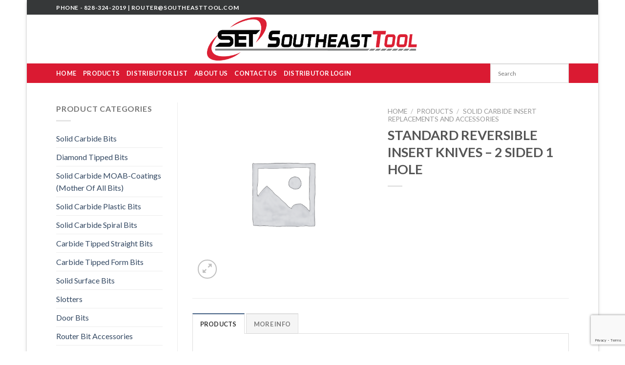

--- FILE ---
content_type: text/html; charset=utf-8
request_url: https://www.google.com/recaptcha/api2/anchor?ar=1&k=6LcuM_QUAAAAAJRCk2g1ogHQHk7gGBd9ds-I9miD&co=aHR0cHM6Ly93d3cuc291dGhlYXN0dG9vbC5jb206NDQz&hl=en&v=PoyoqOPhxBO7pBk68S4YbpHZ&size=invisible&anchor-ms=20000&execute-ms=30000&cb=4092aeq67ne5
body_size: 48548
content:
<!DOCTYPE HTML><html dir="ltr" lang="en"><head><meta http-equiv="Content-Type" content="text/html; charset=UTF-8">
<meta http-equiv="X-UA-Compatible" content="IE=edge">
<title>reCAPTCHA</title>
<style type="text/css">
/* cyrillic-ext */
@font-face {
  font-family: 'Roboto';
  font-style: normal;
  font-weight: 400;
  font-stretch: 100%;
  src: url(//fonts.gstatic.com/s/roboto/v48/KFO7CnqEu92Fr1ME7kSn66aGLdTylUAMa3GUBHMdazTgWw.woff2) format('woff2');
  unicode-range: U+0460-052F, U+1C80-1C8A, U+20B4, U+2DE0-2DFF, U+A640-A69F, U+FE2E-FE2F;
}
/* cyrillic */
@font-face {
  font-family: 'Roboto';
  font-style: normal;
  font-weight: 400;
  font-stretch: 100%;
  src: url(//fonts.gstatic.com/s/roboto/v48/KFO7CnqEu92Fr1ME7kSn66aGLdTylUAMa3iUBHMdazTgWw.woff2) format('woff2');
  unicode-range: U+0301, U+0400-045F, U+0490-0491, U+04B0-04B1, U+2116;
}
/* greek-ext */
@font-face {
  font-family: 'Roboto';
  font-style: normal;
  font-weight: 400;
  font-stretch: 100%;
  src: url(//fonts.gstatic.com/s/roboto/v48/KFO7CnqEu92Fr1ME7kSn66aGLdTylUAMa3CUBHMdazTgWw.woff2) format('woff2');
  unicode-range: U+1F00-1FFF;
}
/* greek */
@font-face {
  font-family: 'Roboto';
  font-style: normal;
  font-weight: 400;
  font-stretch: 100%;
  src: url(//fonts.gstatic.com/s/roboto/v48/KFO7CnqEu92Fr1ME7kSn66aGLdTylUAMa3-UBHMdazTgWw.woff2) format('woff2');
  unicode-range: U+0370-0377, U+037A-037F, U+0384-038A, U+038C, U+038E-03A1, U+03A3-03FF;
}
/* math */
@font-face {
  font-family: 'Roboto';
  font-style: normal;
  font-weight: 400;
  font-stretch: 100%;
  src: url(//fonts.gstatic.com/s/roboto/v48/KFO7CnqEu92Fr1ME7kSn66aGLdTylUAMawCUBHMdazTgWw.woff2) format('woff2');
  unicode-range: U+0302-0303, U+0305, U+0307-0308, U+0310, U+0312, U+0315, U+031A, U+0326-0327, U+032C, U+032F-0330, U+0332-0333, U+0338, U+033A, U+0346, U+034D, U+0391-03A1, U+03A3-03A9, U+03B1-03C9, U+03D1, U+03D5-03D6, U+03F0-03F1, U+03F4-03F5, U+2016-2017, U+2034-2038, U+203C, U+2040, U+2043, U+2047, U+2050, U+2057, U+205F, U+2070-2071, U+2074-208E, U+2090-209C, U+20D0-20DC, U+20E1, U+20E5-20EF, U+2100-2112, U+2114-2115, U+2117-2121, U+2123-214F, U+2190, U+2192, U+2194-21AE, U+21B0-21E5, U+21F1-21F2, U+21F4-2211, U+2213-2214, U+2216-22FF, U+2308-230B, U+2310, U+2319, U+231C-2321, U+2336-237A, U+237C, U+2395, U+239B-23B7, U+23D0, U+23DC-23E1, U+2474-2475, U+25AF, U+25B3, U+25B7, U+25BD, U+25C1, U+25CA, U+25CC, U+25FB, U+266D-266F, U+27C0-27FF, U+2900-2AFF, U+2B0E-2B11, U+2B30-2B4C, U+2BFE, U+3030, U+FF5B, U+FF5D, U+1D400-1D7FF, U+1EE00-1EEFF;
}
/* symbols */
@font-face {
  font-family: 'Roboto';
  font-style: normal;
  font-weight: 400;
  font-stretch: 100%;
  src: url(//fonts.gstatic.com/s/roboto/v48/KFO7CnqEu92Fr1ME7kSn66aGLdTylUAMaxKUBHMdazTgWw.woff2) format('woff2');
  unicode-range: U+0001-000C, U+000E-001F, U+007F-009F, U+20DD-20E0, U+20E2-20E4, U+2150-218F, U+2190, U+2192, U+2194-2199, U+21AF, U+21E6-21F0, U+21F3, U+2218-2219, U+2299, U+22C4-22C6, U+2300-243F, U+2440-244A, U+2460-24FF, U+25A0-27BF, U+2800-28FF, U+2921-2922, U+2981, U+29BF, U+29EB, U+2B00-2BFF, U+4DC0-4DFF, U+FFF9-FFFB, U+10140-1018E, U+10190-1019C, U+101A0, U+101D0-101FD, U+102E0-102FB, U+10E60-10E7E, U+1D2C0-1D2D3, U+1D2E0-1D37F, U+1F000-1F0FF, U+1F100-1F1AD, U+1F1E6-1F1FF, U+1F30D-1F30F, U+1F315, U+1F31C, U+1F31E, U+1F320-1F32C, U+1F336, U+1F378, U+1F37D, U+1F382, U+1F393-1F39F, U+1F3A7-1F3A8, U+1F3AC-1F3AF, U+1F3C2, U+1F3C4-1F3C6, U+1F3CA-1F3CE, U+1F3D4-1F3E0, U+1F3ED, U+1F3F1-1F3F3, U+1F3F5-1F3F7, U+1F408, U+1F415, U+1F41F, U+1F426, U+1F43F, U+1F441-1F442, U+1F444, U+1F446-1F449, U+1F44C-1F44E, U+1F453, U+1F46A, U+1F47D, U+1F4A3, U+1F4B0, U+1F4B3, U+1F4B9, U+1F4BB, U+1F4BF, U+1F4C8-1F4CB, U+1F4D6, U+1F4DA, U+1F4DF, U+1F4E3-1F4E6, U+1F4EA-1F4ED, U+1F4F7, U+1F4F9-1F4FB, U+1F4FD-1F4FE, U+1F503, U+1F507-1F50B, U+1F50D, U+1F512-1F513, U+1F53E-1F54A, U+1F54F-1F5FA, U+1F610, U+1F650-1F67F, U+1F687, U+1F68D, U+1F691, U+1F694, U+1F698, U+1F6AD, U+1F6B2, U+1F6B9-1F6BA, U+1F6BC, U+1F6C6-1F6CF, U+1F6D3-1F6D7, U+1F6E0-1F6EA, U+1F6F0-1F6F3, U+1F6F7-1F6FC, U+1F700-1F7FF, U+1F800-1F80B, U+1F810-1F847, U+1F850-1F859, U+1F860-1F887, U+1F890-1F8AD, U+1F8B0-1F8BB, U+1F8C0-1F8C1, U+1F900-1F90B, U+1F93B, U+1F946, U+1F984, U+1F996, U+1F9E9, U+1FA00-1FA6F, U+1FA70-1FA7C, U+1FA80-1FA89, U+1FA8F-1FAC6, U+1FACE-1FADC, U+1FADF-1FAE9, U+1FAF0-1FAF8, U+1FB00-1FBFF;
}
/* vietnamese */
@font-face {
  font-family: 'Roboto';
  font-style: normal;
  font-weight: 400;
  font-stretch: 100%;
  src: url(//fonts.gstatic.com/s/roboto/v48/KFO7CnqEu92Fr1ME7kSn66aGLdTylUAMa3OUBHMdazTgWw.woff2) format('woff2');
  unicode-range: U+0102-0103, U+0110-0111, U+0128-0129, U+0168-0169, U+01A0-01A1, U+01AF-01B0, U+0300-0301, U+0303-0304, U+0308-0309, U+0323, U+0329, U+1EA0-1EF9, U+20AB;
}
/* latin-ext */
@font-face {
  font-family: 'Roboto';
  font-style: normal;
  font-weight: 400;
  font-stretch: 100%;
  src: url(//fonts.gstatic.com/s/roboto/v48/KFO7CnqEu92Fr1ME7kSn66aGLdTylUAMa3KUBHMdazTgWw.woff2) format('woff2');
  unicode-range: U+0100-02BA, U+02BD-02C5, U+02C7-02CC, U+02CE-02D7, U+02DD-02FF, U+0304, U+0308, U+0329, U+1D00-1DBF, U+1E00-1E9F, U+1EF2-1EFF, U+2020, U+20A0-20AB, U+20AD-20C0, U+2113, U+2C60-2C7F, U+A720-A7FF;
}
/* latin */
@font-face {
  font-family: 'Roboto';
  font-style: normal;
  font-weight: 400;
  font-stretch: 100%;
  src: url(//fonts.gstatic.com/s/roboto/v48/KFO7CnqEu92Fr1ME7kSn66aGLdTylUAMa3yUBHMdazQ.woff2) format('woff2');
  unicode-range: U+0000-00FF, U+0131, U+0152-0153, U+02BB-02BC, U+02C6, U+02DA, U+02DC, U+0304, U+0308, U+0329, U+2000-206F, U+20AC, U+2122, U+2191, U+2193, U+2212, U+2215, U+FEFF, U+FFFD;
}
/* cyrillic-ext */
@font-face {
  font-family: 'Roboto';
  font-style: normal;
  font-weight: 500;
  font-stretch: 100%;
  src: url(//fonts.gstatic.com/s/roboto/v48/KFO7CnqEu92Fr1ME7kSn66aGLdTylUAMa3GUBHMdazTgWw.woff2) format('woff2');
  unicode-range: U+0460-052F, U+1C80-1C8A, U+20B4, U+2DE0-2DFF, U+A640-A69F, U+FE2E-FE2F;
}
/* cyrillic */
@font-face {
  font-family: 'Roboto';
  font-style: normal;
  font-weight: 500;
  font-stretch: 100%;
  src: url(//fonts.gstatic.com/s/roboto/v48/KFO7CnqEu92Fr1ME7kSn66aGLdTylUAMa3iUBHMdazTgWw.woff2) format('woff2');
  unicode-range: U+0301, U+0400-045F, U+0490-0491, U+04B0-04B1, U+2116;
}
/* greek-ext */
@font-face {
  font-family: 'Roboto';
  font-style: normal;
  font-weight: 500;
  font-stretch: 100%;
  src: url(//fonts.gstatic.com/s/roboto/v48/KFO7CnqEu92Fr1ME7kSn66aGLdTylUAMa3CUBHMdazTgWw.woff2) format('woff2');
  unicode-range: U+1F00-1FFF;
}
/* greek */
@font-face {
  font-family: 'Roboto';
  font-style: normal;
  font-weight: 500;
  font-stretch: 100%;
  src: url(//fonts.gstatic.com/s/roboto/v48/KFO7CnqEu92Fr1ME7kSn66aGLdTylUAMa3-UBHMdazTgWw.woff2) format('woff2');
  unicode-range: U+0370-0377, U+037A-037F, U+0384-038A, U+038C, U+038E-03A1, U+03A3-03FF;
}
/* math */
@font-face {
  font-family: 'Roboto';
  font-style: normal;
  font-weight: 500;
  font-stretch: 100%;
  src: url(//fonts.gstatic.com/s/roboto/v48/KFO7CnqEu92Fr1ME7kSn66aGLdTylUAMawCUBHMdazTgWw.woff2) format('woff2');
  unicode-range: U+0302-0303, U+0305, U+0307-0308, U+0310, U+0312, U+0315, U+031A, U+0326-0327, U+032C, U+032F-0330, U+0332-0333, U+0338, U+033A, U+0346, U+034D, U+0391-03A1, U+03A3-03A9, U+03B1-03C9, U+03D1, U+03D5-03D6, U+03F0-03F1, U+03F4-03F5, U+2016-2017, U+2034-2038, U+203C, U+2040, U+2043, U+2047, U+2050, U+2057, U+205F, U+2070-2071, U+2074-208E, U+2090-209C, U+20D0-20DC, U+20E1, U+20E5-20EF, U+2100-2112, U+2114-2115, U+2117-2121, U+2123-214F, U+2190, U+2192, U+2194-21AE, U+21B0-21E5, U+21F1-21F2, U+21F4-2211, U+2213-2214, U+2216-22FF, U+2308-230B, U+2310, U+2319, U+231C-2321, U+2336-237A, U+237C, U+2395, U+239B-23B7, U+23D0, U+23DC-23E1, U+2474-2475, U+25AF, U+25B3, U+25B7, U+25BD, U+25C1, U+25CA, U+25CC, U+25FB, U+266D-266F, U+27C0-27FF, U+2900-2AFF, U+2B0E-2B11, U+2B30-2B4C, U+2BFE, U+3030, U+FF5B, U+FF5D, U+1D400-1D7FF, U+1EE00-1EEFF;
}
/* symbols */
@font-face {
  font-family: 'Roboto';
  font-style: normal;
  font-weight: 500;
  font-stretch: 100%;
  src: url(//fonts.gstatic.com/s/roboto/v48/KFO7CnqEu92Fr1ME7kSn66aGLdTylUAMaxKUBHMdazTgWw.woff2) format('woff2');
  unicode-range: U+0001-000C, U+000E-001F, U+007F-009F, U+20DD-20E0, U+20E2-20E4, U+2150-218F, U+2190, U+2192, U+2194-2199, U+21AF, U+21E6-21F0, U+21F3, U+2218-2219, U+2299, U+22C4-22C6, U+2300-243F, U+2440-244A, U+2460-24FF, U+25A0-27BF, U+2800-28FF, U+2921-2922, U+2981, U+29BF, U+29EB, U+2B00-2BFF, U+4DC0-4DFF, U+FFF9-FFFB, U+10140-1018E, U+10190-1019C, U+101A0, U+101D0-101FD, U+102E0-102FB, U+10E60-10E7E, U+1D2C0-1D2D3, U+1D2E0-1D37F, U+1F000-1F0FF, U+1F100-1F1AD, U+1F1E6-1F1FF, U+1F30D-1F30F, U+1F315, U+1F31C, U+1F31E, U+1F320-1F32C, U+1F336, U+1F378, U+1F37D, U+1F382, U+1F393-1F39F, U+1F3A7-1F3A8, U+1F3AC-1F3AF, U+1F3C2, U+1F3C4-1F3C6, U+1F3CA-1F3CE, U+1F3D4-1F3E0, U+1F3ED, U+1F3F1-1F3F3, U+1F3F5-1F3F7, U+1F408, U+1F415, U+1F41F, U+1F426, U+1F43F, U+1F441-1F442, U+1F444, U+1F446-1F449, U+1F44C-1F44E, U+1F453, U+1F46A, U+1F47D, U+1F4A3, U+1F4B0, U+1F4B3, U+1F4B9, U+1F4BB, U+1F4BF, U+1F4C8-1F4CB, U+1F4D6, U+1F4DA, U+1F4DF, U+1F4E3-1F4E6, U+1F4EA-1F4ED, U+1F4F7, U+1F4F9-1F4FB, U+1F4FD-1F4FE, U+1F503, U+1F507-1F50B, U+1F50D, U+1F512-1F513, U+1F53E-1F54A, U+1F54F-1F5FA, U+1F610, U+1F650-1F67F, U+1F687, U+1F68D, U+1F691, U+1F694, U+1F698, U+1F6AD, U+1F6B2, U+1F6B9-1F6BA, U+1F6BC, U+1F6C6-1F6CF, U+1F6D3-1F6D7, U+1F6E0-1F6EA, U+1F6F0-1F6F3, U+1F6F7-1F6FC, U+1F700-1F7FF, U+1F800-1F80B, U+1F810-1F847, U+1F850-1F859, U+1F860-1F887, U+1F890-1F8AD, U+1F8B0-1F8BB, U+1F8C0-1F8C1, U+1F900-1F90B, U+1F93B, U+1F946, U+1F984, U+1F996, U+1F9E9, U+1FA00-1FA6F, U+1FA70-1FA7C, U+1FA80-1FA89, U+1FA8F-1FAC6, U+1FACE-1FADC, U+1FADF-1FAE9, U+1FAF0-1FAF8, U+1FB00-1FBFF;
}
/* vietnamese */
@font-face {
  font-family: 'Roboto';
  font-style: normal;
  font-weight: 500;
  font-stretch: 100%;
  src: url(//fonts.gstatic.com/s/roboto/v48/KFO7CnqEu92Fr1ME7kSn66aGLdTylUAMa3OUBHMdazTgWw.woff2) format('woff2');
  unicode-range: U+0102-0103, U+0110-0111, U+0128-0129, U+0168-0169, U+01A0-01A1, U+01AF-01B0, U+0300-0301, U+0303-0304, U+0308-0309, U+0323, U+0329, U+1EA0-1EF9, U+20AB;
}
/* latin-ext */
@font-face {
  font-family: 'Roboto';
  font-style: normal;
  font-weight: 500;
  font-stretch: 100%;
  src: url(//fonts.gstatic.com/s/roboto/v48/KFO7CnqEu92Fr1ME7kSn66aGLdTylUAMa3KUBHMdazTgWw.woff2) format('woff2');
  unicode-range: U+0100-02BA, U+02BD-02C5, U+02C7-02CC, U+02CE-02D7, U+02DD-02FF, U+0304, U+0308, U+0329, U+1D00-1DBF, U+1E00-1E9F, U+1EF2-1EFF, U+2020, U+20A0-20AB, U+20AD-20C0, U+2113, U+2C60-2C7F, U+A720-A7FF;
}
/* latin */
@font-face {
  font-family: 'Roboto';
  font-style: normal;
  font-weight: 500;
  font-stretch: 100%;
  src: url(//fonts.gstatic.com/s/roboto/v48/KFO7CnqEu92Fr1ME7kSn66aGLdTylUAMa3yUBHMdazQ.woff2) format('woff2');
  unicode-range: U+0000-00FF, U+0131, U+0152-0153, U+02BB-02BC, U+02C6, U+02DA, U+02DC, U+0304, U+0308, U+0329, U+2000-206F, U+20AC, U+2122, U+2191, U+2193, U+2212, U+2215, U+FEFF, U+FFFD;
}
/* cyrillic-ext */
@font-face {
  font-family: 'Roboto';
  font-style: normal;
  font-weight: 900;
  font-stretch: 100%;
  src: url(//fonts.gstatic.com/s/roboto/v48/KFO7CnqEu92Fr1ME7kSn66aGLdTylUAMa3GUBHMdazTgWw.woff2) format('woff2');
  unicode-range: U+0460-052F, U+1C80-1C8A, U+20B4, U+2DE0-2DFF, U+A640-A69F, U+FE2E-FE2F;
}
/* cyrillic */
@font-face {
  font-family: 'Roboto';
  font-style: normal;
  font-weight: 900;
  font-stretch: 100%;
  src: url(//fonts.gstatic.com/s/roboto/v48/KFO7CnqEu92Fr1ME7kSn66aGLdTylUAMa3iUBHMdazTgWw.woff2) format('woff2');
  unicode-range: U+0301, U+0400-045F, U+0490-0491, U+04B0-04B1, U+2116;
}
/* greek-ext */
@font-face {
  font-family: 'Roboto';
  font-style: normal;
  font-weight: 900;
  font-stretch: 100%;
  src: url(//fonts.gstatic.com/s/roboto/v48/KFO7CnqEu92Fr1ME7kSn66aGLdTylUAMa3CUBHMdazTgWw.woff2) format('woff2');
  unicode-range: U+1F00-1FFF;
}
/* greek */
@font-face {
  font-family: 'Roboto';
  font-style: normal;
  font-weight: 900;
  font-stretch: 100%;
  src: url(//fonts.gstatic.com/s/roboto/v48/KFO7CnqEu92Fr1ME7kSn66aGLdTylUAMa3-UBHMdazTgWw.woff2) format('woff2');
  unicode-range: U+0370-0377, U+037A-037F, U+0384-038A, U+038C, U+038E-03A1, U+03A3-03FF;
}
/* math */
@font-face {
  font-family: 'Roboto';
  font-style: normal;
  font-weight: 900;
  font-stretch: 100%;
  src: url(//fonts.gstatic.com/s/roboto/v48/KFO7CnqEu92Fr1ME7kSn66aGLdTylUAMawCUBHMdazTgWw.woff2) format('woff2');
  unicode-range: U+0302-0303, U+0305, U+0307-0308, U+0310, U+0312, U+0315, U+031A, U+0326-0327, U+032C, U+032F-0330, U+0332-0333, U+0338, U+033A, U+0346, U+034D, U+0391-03A1, U+03A3-03A9, U+03B1-03C9, U+03D1, U+03D5-03D6, U+03F0-03F1, U+03F4-03F5, U+2016-2017, U+2034-2038, U+203C, U+2040, U+2043, U+2047, U+2050, U+2057, U+205F, U+2070-2071, U+2074-208E, U+2090-209C, U+20D0-20DC, U+20E1, U+20E5-20EF, U+2100-2112, U+2114-2115, U+2117-2121, U+2123-214F, U+2190, U+2192, U+2194-21AE, U+21B0-21E5, U+21F1-21F2, U+21F4-2211, U+2213-2214, U+2216-22FF, U+2308-230B, U+2310, U+2319, U+231C-2321, U+2336-237A, U+237C, U+2395, U+239B-23B7, U+23D0, U+23DC-23E1, U+2474-2475, U+25AF, U+25B3, U+25B7, U+25BD, U+25C1, U+25CA, U+25CC, U+25FB, U+266D-266F, U+27C0-27FF, U+2900-2AFF, U+2B0E-2B11, U+2B30-2B4C, U+2BFE, U+3030, U+FF5B, U+FF5D, U+1D400-1D7FF, U+1EE00-1EEFF;
}
/* symbols */
@font-face {
  font-family: 'Roboto';
  font-style: normal;
  font-weight: 900;
  font-stretch: 100%;
  src: url(//fonts.gstatic.com/s/roboto/v48/KFO7CnqEu92Fr1ME7kSn66aGLdTylUAMaxKUBHMdazTgWw.woff2) format('woff2');
  unicode-range: U+0001-000C, U+000E-001F, U+007F-009F, U+20DD-20E0, U+20E2-20E4, U+2150-218F, U+2190, U+2192, U+2194-2199, U+21AF, U+21E6-21F0, U+21F3, U+2218-2219, U+2299, U+22C4-22C6, U+2300-243F, U+2440-244A, U+2460-24FF, U+25A0-27BF, U+2800-28FF, U+2921-2922, U+2981, U+29BF, U+29EB, U+2B00-2BFF, U+4DC0-4DFF, U+FFF9-FFFB, U+10140-1018E, U+10190-1019C, U+101A0, U+101D0-101FD, U+102E0-102FB, U+10E60-10E7E, U+1D2C0-1D2D3, U+1D2E0-1D37F, U+1F000-1F0FF, U+1F100-1F1AD, U+1F1E6-1F1FF, U+1F30D-1F30F, U+1F315, U+1F31C, U+1F31E, U+1F320-1F32C, U+1F336, U+1F378, U+1F37D, U+1F382, U+1F393-1F39F, U+1F3A7-1F3A8, U+1F3AC-1F3AF, U+1F3C2, U+1F3C4-1F3C6, U+1F3CA-1F3CE, U+1F3D4-1F3E0, U+1F3ED, U+1F3F1-1F3F3, U+1F3F5-1F3F7, U+1F408, U+1F415, U+1F41F, U+1F426, U+1F43F, U+1F441-1F442, U+1F444, U+1F446-1F449, U+1F44C-1F44E, U+1F453, U+1F46A, U+1F47D, U+1F4A3, U+1F4B0, U+1F4B3, U+1F4B9, U+1F4BB, U+1F4BF, U+1F4C8-1F4CB, U+1F4D6, U+1F4DA, U+1F4DF, U+1F4E3-1F4E6, U+1F4EA-1F4ED, U+1F4F7, U+1F4F9-1F4FB, U+1F4FD-1F4FE, U+1F503, U+1F507-1F50B, U+1F50D, U+1F512-1F513, U+1F53E-1F54A, U+1F54F-1F5FA, U+1F610, U+1F650-1F67F, U+1F687, U+1F68D, U+1F691, U+1F694, U+1F698, U+1F6AD, U+1F6B2, U+1F6B9-1F6BA, U+1F6BC, U+1F6C6-1F6CF, U+1F6D3-1F6D7, U+1F6E0-1F6EA, U+1F6F0-1F6F3, U+1F6F7-1F6FC, U+1F700-1F7FF, U+1F800-1F80B, U+1F810-1F847, U+1F850-1F859, U+1F860-1F887, U+1F890-1F8AD, U+1F8B0-1F8BB, U+1F8C0-1F8C1, U+1F900-1F90B, U+1F93B, U+1F946, U+1F984, U+1F996, U+1F9E9, U+1FA00-1FA6F, U+1FA70-1FA7C, U+1FA80-1FA89, U+1FA8F-1FAC6, U+1FACE-1FADC, U+1FADF-1FAE9, U+1FAF0-1FAF8, U+1FB00-1FBFF;
}
/* vietnamese */
@font-face {
  font-family: 'Roboto';
  font-style: normal;
  font-weight: 900;
  font-stretch: 100%;
  src: url(//fonts.gstatic.com/s/roboto/v48/KFO7CnqEu92Fr1ME7kSn66aGLdTylUAMa3OUBHMdazTgWw.woff2) format('woff2');
  unicode-range: U+0102-0103, U+0110-0111, U+0128-0129, U+0168-0169, U+01A0-01A1, U+01AF-01B0, U+0300-0301, U+0303-0304, U+0308-0309, U+0323, U+0329, U+1EA0-1EF9, U+20AB;
}
/* latin-ext */
@font-face {
  font-family: 'Roboto';
  font-style: normal;
  font-weight: 900;
  font-stretch: 100%;
  src: url(//fonts.gstatic.com/s/roboto/v48/KFO7CnqEu92Fr1ME7kSn66aGLdTylUAMa3KUBHMdazTgWw.woff2) format('woff2');
  unicode-range: U+0100-02BA, U+02BD-02C5, U+02C7-02CC, U+02CE-02D7, U+02DD-02FF, U+0304, U+0308, U+0329, U+1D00-1DBF, U+1E00-1E9F, U+1EF2-1EFF, U+2020, U+20A0-20AB, U+20AD-20C0, U+2113, U+2C60-2C7F, U+A720-A7FF;
}
/* latin */
@font-face {
  font-family: 'Roboto';
  font-style: normal;
  font-weight: 900;
  font-stretch: 100%;
  src: url(//fonts.gstatic.com/s/roboto/v48/KFO7CnqEu92Fr1ME7kSn66aGLdTylUAMa3yUBHMdazQ.woff2) format('woff2');
  unicode-range: U+0000-00FF, U+0131, U+0152-0153, U+02BB-02BC, U+02C6, U+02DA, U+02DC, U+0304, U+0308, U+0329, U+2000-206F, U+20AC, U+2122, U+2191, U+2193, U+2212, U+2215, U+FEFF, U+FFFD;
}

</style>
<link rel="stylesheet" type="text/css" href="https://www.gstatic.com/recaptcha/releases/PoyoqOPhxBO7pBk68S4YbpHZ/styles__ltr.css">
<script nonce="W8B0b7_xqaB1YAcIl97M-A" type="text/javascript">window['__recaptcha_api'] = 'https://www.google.com/recaptcha/api2/';</script>
<script type="text/javascript" src="https://www.gstatic.com/recaptcha/releases/PoyoqOPhxBO7pBk68S4YbpHZ/recaptcha__en.js" nonce="W8B0b7_xqaB1YAcIl97M-A">
      
    </script></head>
<body><div id="rc-anchor-alert" class="rc-anchor-alert"></div>
<input type="hidden" id="recaptcha-token" value="[base64]">
<script type="text/javascript" nonce="W8B0b7_xqaB1YAcIl97M-A">
      recaptcha.anchor.Main.init("[\x22ainput\x22,[\x22bgdata\x22,\x22\x22,\[base64]/[base64]/[base64]/[base64]/[base64]/UltsKytdPUU6KEU8MjA0OD9SW2wrK109RT4+NnwxOTI6KChFJjY0NTEyKT09NTUyOTYmJk0rMTxjLmxlbmd0aCYmKGMuY2hhckNvZGVBdChNKzEpJjY0NTEyKT09NTYzMjA/[base64]/[base64]/[base64]/[base64]/[base64]/[base64]/[base64]\x22,\[base64]\\u003d\\u003d\x22,\x22GsKQw7hTw4nCu8OAwq0XA8OvwqFeC8KkwqrDkMKow7bCpgtRwoDCpgsGG8KJCsKVWcKqw61Swqwvw6B/VFfCh8OGE33Cs8KoMF1Tw6zDkjw7eDTCiMOfw6QdwroQKxR/ecOwwqjDmG3DqsOcZsKyWMKGC8OKcm7CrMOfw7XDqSIcw6zDv8KJwqTDtyxTwr3Cm8K/wrRsw4x7w63DsVcEK0nCl8OVSMOsw4ZDw5HDpzfCsl8hw7huw47ClD3DnCRvJcO4E1PDm8KODzDDgRgyLcK/wo3DgcKBd8K2NGRgw75dHMK0w57ClcKMw4LCncKhbDQjwrrCujluBcKjw57ChgkOLDHDiMKbwroKw4PDtGB0CMK7wobCuTXDjXdQwozDusOhw4DCscOJw7V+c8OJaEAaa8O/VVx6HgNzw4PDqzttwqFjwptHw4LDrxhHwqDCsC44wqVLwp9xUhjDk8KhwotUw6VeNyVew6Bew5/CnMKzCBRWBmHDpUDCh8K2woLDlyk/w74Ew5fDiDfDgMKew6PCiWBkw6x+w58PUMKIwrXDvBbDsGM6Wn1+wrHCmxDDgiXCuw1pwqHCnzjCrUsVw50/w6fDkB7CoMKmf8KdwovDncOQw4YMGhpdw61nFcKjwqrCrlLCqcKUw6MewpHCnsK6w4DCnTlKwrHDsjxJG8OXKQhewr3Dl8Otw47DrylTXMOIO8OZw7B1TsONAU5awoUHTcOfw5Ryw4wBw7vClUAhw73DpcKcw47CkcOVAl8gNsO/GxnDi23DhAlIwqrCo8KnwqfDjiDDhMKHDR3DisKwwo/CqsO6TCHClFHCulMFwqvDqcKVPsKHZsK/w59RwpzDuMOzwq8yw6/Cs8KPw4vCjyLDsWluUsO/[base64]/[base64]/[base64]/[base64]/CQ5eF0LDjsOjZ2xDw40awq4XHAl9wpDDrMObWBdtYsKUNHJDdQ0AfcOiS8O3CcKOWMK0wroZwpdQwoQRwqkTw7dObjwpGmVawoAPcDLDi8KRw41IwpXCv3zDn2XDh8OKw4XCqi7Cn8KkYsOBw6gDwpXDhU0iK1YPJ8KLaQYDCMKHHcKFYl/CoDnDuMOyMRxww5UYw5kFw6XDnMOuUyc3RcKGwrbCuR7DhTfCtcK0wpzCgFFGViocwrh7wpHCnE/[base64]/wpBqVFlRw4vDsMOHw4rCmC8hwqpPcQwzwr9+w6zCpjJ8wpRhA8KPwrvDvsOSw6oxw59ZDsOuwozDgcKNEMOTwqPCoF3DqgDCpcOEwrnDujsZGTVowrfDuzTDqcKnLS/Cgjdlw4DDkz7ClDEmw4J/wo7DvMOVwrxWwqDChSPDnMOXwo8SFlAxwplqBsKOw63Dg0fDmVHCizzCg8Oiw59VwrTDm8KfwpPCiTphRsOWwobDgMKBwpwYamjDhMOpwqM1D8K/w5/[base64]/CvMKBIsO4Ew5BIsKUXT5Xwrwpwpotw4lUw4Rlw4FiSMORwooUw5LDl8OzwoYGwqbCpHQOWMOgU8OXK8OPw5/DrW1xVMOHLcKTBm/Ck0TDvE7Dp0IwTl3CtHcbw6XDkXrCjGM3Z8K9w7rDtMOtw7PCqjBfIsOhTz0Lw7YZw7/DiQHDqcKdw7UywoLDgcK0fcKiH8KEbcKScMOCwrQPUcOdHE8uWsOEwrTCpsK5wofDvMKVw53DnsKDKltWf3zDlMO/Sl1zeUEfeRMBw53CisKOQgHDscOgbnDChgUXwqM8wqrDtsKLw6lWWsO4w6ZLAQLCm8OVwpRsAQLCnGN3w4zDjsO4wq3CmGjDj3/DhMOEwowCw5B4R0ciw4LChiXClsKYwqdKw4bCmcO3HMOpwqpHwrFywqDDvV/DsMOKOlTDhMONwojDtcKXQ8Osw40wwq0mQRA/Lz93HyfDqUx8w4kCw6rDlsKOw63DhsOJBsOwwrggUMKAZcOlw5nCsHBIGxLCpyfDlQbCisOiw5HDkMK8w4plw7IdUyLDnjbCv23CphvDlsOBw7sqSMKUwqBhesOTC8OnAMOTw73CvcKlw51/[base64]/Cgw8twrrDksK9w4fCqHPDsmnDmsKbw4MOwp7DiTRTX8O5wrUfw5fCmTDCgAXCjMOCw4DChgnCtsK/[base64]/Cs8KYOSXDrQ3Cp2DDnjUuKMKpwpPDuTHCviY8QBTDqxEaw4zCpcO5O0Elw6dXwo4owpTDisO7w5U/[base64]/[base64]/F8OOFsOrOcKvbcKyBkljbhxyb2nDtMOuw43Drlh+wqM9wpPDgsOZL8KMwqfCtAMnwpNGdmzDgSvDpgc2w7w8cjXDnSsIwpFqw7teKcKoZy5Ww6NwbsOuMBkUw75JwrbCtXI7w6AOw7ZFw6/DuBkIJTtsCsKKS8K/NMKtImQNXMK4wr/CucOnw4E9FMK8Y8KMw57DvMOIIcOdw4nCj0J6BsKeTUEeZ8KBw5ZaZULDvMKFwoZwc2xpwoFDYcODwqpmYsKwwoXCqXgLI0ZNw4d5wrJPMkMKcMOmUsKkHQHDg8OLwq/CrX9bBsKnXVwVwo/[base64]/[base64]/CkXnDvMOMwrF0ElPDkcKCwpXDuzJSw7IXJxPCmihsbcOGw4fDgER5w796P0rDosKidFJfVGBCw7HCgMOzfWLCvzNxwpEsw6fDl8OtXsKWJMOew7IJw610F8Okwq/[base64]/wocZag7CjBrCkw9ON8OgMgfDp1jCu8OXwpXCiMKXLUgiwrLDqMKSwr8Ww6EAw7jDig/CtMKAw5tmw6NPw4RGwrdYNsKXLWrDv8KhwqTDqMOGZ8Kaw4TDmTI/XMOhY0LDpn96asKYLsO/w550UnIRwqc0wpnCjcOKWGbCtsK2acO7JMOow5HCn31xZsOowpZ0ES7CoR/DuxjDi8K3wr0MCm7CsMKKwqLDkD8Sd8O+w7fCjcKdaEfClsO/wpIVMldXw51Ow7HDicOYHMOYw7LCoMO0w7gAwqkYwqMWw7rCmsKhV8K7MX/Ct8KcGVIFDS3Cm2J6MBTCosKuYMOPwo41w690w4kow6XCkcK2wrNMw73CjMKlw5NAw4HDrsOawokJP8ONe8OFaMKUJ2BNVgHDl8O1cMKfw4XDgsOowrXCj2E0w5HCjGcfMGbCt2zCh1/Cu8OcB0rCiMKNHwQfw77CsMKVwqNzXsKow7Axw5gswr8wUwxtbMKKwpgKwoLConPDqcKMHyDDuynDn8K/woJJb2pyNSLCn8OAGsO9TcK1UsOew7AAwqPDoMOAaMOMwpQdMcOEOnvDiDkbwpvCssOfw5wow5jCusO7wrYAfMKLVsKRC8OlK8OvAQ3ChAxfw5t/wqXDjANCwrbCrMO6wq/DuA0EXcO5w51FX0Yrw7Rcw6BYFsKEZMKNw7HDklgoZsK0CGHChDQTw6h6a2jCosKJw69xwqnCpsK1IVwVwopebz1bwpBHIsOuwpxwUsO2wpfCqU9Gw4HDs8K/w5k6YC1zZsKaXA9aw4Jma8KJworCjcKAw4BJwqzDm1AzwrBuwpoKXhxYY8OQGE7CvhzCvsOkwoMWw5htw5Z/XXpiHsKWLh/Cm8K8Z8OqBx1TWCzDsXpdwqbDkFxeNcKUw55mwp1Gw4I0wr59eUFpPsO7TsOXw7t+wqNfw5HDmMK4HMKxw41abjwQSsKNwollDgASeQd9wrzDoMOXVcKcIMOcHh7Cog7CnMOGJ8KkNm9/w5jCssOSRMO4wpYZK8KbP0zCh8OZw4HCpWDCuBEEw6DCr8Oew50PTXwxO8K/CTfCqAHCgUQvwo7CncO5w5jCoA3DtRICFh8NG8KJwpc6Q8OKw6t4wrRrG8K5wqHDicO3wo8Vw4zCogVBDizCq8Ojw4RpUsK5w6HDkcKNw67CqBcwwpZEaSo/YWcCw50owqZpw5NACcKqDcOFw4PDokYbIMOJw5nCisOPOFpMw5jCmU/[base64]/FA3CoMOHw6LCoG15HMKgw7vDowZmwrVaLXIKw50sAE3CmVgRw4RRKhZ2wpLCgF0ywq8ZN8KaXSHDiHrCscOdw4PDlsKpMcKRwqM+wpfCkcK+wpteIcOWwpDCh8K7G8KdPzPDkMONHSPDqkglH8KGwpzCl8OgcMKLL8K+wpLCm2nDjT/DhDTCpQjCt8OJEhdTw410w6PCv8KkfnzCuU/Cl3wGw5/CmMKobcKhwqUSw5lXwqzCh8KPXMOEJB/CmsOew7rChBjCq1zCrsKfw65vAcKddlMYasKNNcKOUcKqDlNkNsKswocmMGXCiMKbbcOOw5YZwp8sbGlXw49Hw5DDv8K7ccKXwrxOw7LDm8KJwozDk1gIc8KCwo/DpXHDqcOJw4cRwq9vwrbCncOKwqLCjzh3w51QwptSwpvCvDfDt0dvWFVaTsKJwo1Na8K8w7HDnknDqsOEw65jfcO/cVnCp8KzDB4KSA0Cwr1jw59hTF/[base64]/CgwVfwpTCk0U9wqDCjMOfRsOCd8Kyw5LCjUJiWgvDpzx9wqJsYy3CgQ9UwofCmcK4aGEUw51NwrxEwrtIw5UxKcOWBMOFwrFfw70NR27DhX0gKMOhwoHCmAt/[base64]/DrcO4PA3CrBFjdE5UCcKfHUHCusKmw4tuwp0ow7lUC8Klwr/CtMOhwqXDrB7DmEU+fcKpO8OXTE7ChsOWIQgqbMOVf09TER7DhcOXwrvDiUbCjcKDwrMJwoMQwpg4w5UeSmDDmcO9f8KBS8OKPcKvXMKEwpwrw416Xz0ZVVwrwofDi3vDozltwqPCksOeVA8/NTDDkcKdMCVaE8OgNQHCssOeAV8Awpl1wp3DgcOdUmfCrh7Dr8K8woHCrMKjMxfColnDjSXCgMO1NH/DiwcpcAvDshAhw4jDgMOFQxHDgx4Qw5rCk8Kkw6zCg8O/RCZSXicUA8KNwp9HJsOuA0oiw7c9woDCm2zDgMO/w58/b0xvwrt7w4dlw67DlhjCq8OZw4c/[base64]/DmATCscK9w7jDmETDo0Qbw4pvwowJEcKrwqDDtX4DwqDDvkrDgcKzc8OpwqkDDsKrfBBPMsKkw6pewr3DpQHDuMOWwofDlMKewqsaw4/CkVbDq8KhOMKrw43CqMO7wprCrE/CuVxkQ37CvSwOw4JKw7zCqR3Du8K+w6/CvDoAPsK3w5TDjsKKXsO4wqdFw5LDtMOSwq7CkMOUwq/Dk8OkHzMebTQpw4ppDsOEIMKDWw1vaD5cw4fDgMOQwr9dw67DtioUwqMzwovChQfCgydZwonDtC7CgcKtVDZ9JxvCucK7RMO4wrdnU8KJwq/CmRXDi8KoDcOhJTHDqicIwpvCtg/[base64]/KMOHADZAw4ZrMsOUw6djwoJabBA+wpw4w4TDgMOjHsOaw7XDpnHDgFkEam7DqMO/CBcaw6bDrBzCnMKswqsPSG/DlcOzMnjClMO7A3IicsKoesOnw4JXYk7DpMKhw6nDkXTDs8OuJMKKN8KEbsOlITJnNMOUwo/DqXVzw503BVLCrQvDvCzCusOaNRY7w63ClMKfwpXCgsOWw6Ydwqo/[base64]/CnMK8w7HCoMOmb8Kvw70mSsKvwq0Gwr3Cg3gTwpJUwq/[base64]/wq8sF8KVw6obOURbJAzCuRd2wqvCmcKew4TCg3xfw7gOVxjCjcKHNlhowpXCmsKAVz8RMHnDhsKfw7UAw5DDnsKlIUAdwptkUsOMVsK6WVrDjCsNw5hiw7PDvcKAaMOTdTgTw6vCjVpuw7/DlcObwpLCoEd1YgjCl8Ktw4h/BUdIJMK8Tg92w7ZRwqkPZnnDtcOVOMO/wphTw6pnwrI6w7Fowpcxw6XCk1TCkiEOPMOXCTczYMOQBcOKFinCoRQSFkFwFyEZJsKewpNGw5Elw5vDvsKkOsOhBMK2w5vDlsOhXhfDvcKnw4XClxhgw5k1w5HCi8Ktb8K3LMKebBBswowzTMOnNCwqwpTDtQ/Dv3hMwpxbGC7Dv8KiPVNBDEPDnMOIw4R/McKKw4rCu8O5w4zDkTMeXm/CuMO9wrvDt3IKwqHDhcOVwrEHwqvCq8K/wpLDqcKQYyxhwobCsgLDvg8lw7jCpcKdwqcZFMK1w7FPPcOZwqUtIMKlwoHDtsK1LcOKRsKdwpbDnhnDqcKBw5t0f8OVK8OsdMOkw7nDvsObMcO0MBDDnmIKw4Zzw4TDusOTB8OuPsOzGMOVTEEOA1XDqELChcKYWBFOw7U0w6/Di0lOGA3CsgJteMOdCsO8w5fDvMO/wojClxDChWTDiQxVw6HCr3TCpcO+wrnDtD3DmcKDwoVgw4V5w486w4oNaj3CnBnDqlsuw5/ChgNqOcOEw78cwo1gBcKNw5rCusOwDMKLwqnDgErCnBvCpgjDk8OgMDt7w79Canwcw6HDjVkePifCvcKHN8KrJ1DDmsOwV8OrFsKSQ1XDmwXCqMKgV2s7SMOoQcKnwqjDr03DtUYdwpTDrsKEX8K7w77DnF/Dk8O2wrjDqMKOL8KtwpjDuyNjw5JAFcKzw6HDhXFCY1PDtlhGw5fChMO7dMONw7fCgMKYScK/[base64]/[base64]/[base64]/DiMO6cnPDvijDgk/Cp8KjH1jCjMOSw4TCo0/CosOxw4PDuU5pwp/[base64]/CSYHw5zDscKhw4/DugjDjjfDhEvCpsOlw7Z2w5pnw6HDgx7Crwgjwox0TQDDt8OoJkHDiMO2KzfCsMKXcsOFTk/DqMK2w7vCr1sXF8Oiw4bCjSobw79jwo3DoAwHw4QWDAF+fcO7wrlTw5x+w5kxF39/[base64]/CtV1/wpM5LMOIwpNgw7Fmw7rDkMOuSG/CpHzCpgcNwrIyF8OLwrXDosKDc8O9w4rCrcKew7VsPSrDksOgwrjCt8OWeFjDnkZVwqrCsDAuw7fClXbCtXN/I1FXe8KNNXtdB0fCvFnDqsKnwoPChcODE2fCvmfChT5meRHCisOjw5daw6BRwq1Hwp90azvCp3jDicO8WsOdPcK1eD89wrrCr3kPw6DCk3XCpcOjQcONSzzCo8KBwp3Dq8KKw6wvw4HDksONwr/[base64]/CvsObwpYGZQrCjMOcAigTwqfCr1RZFcOKDlnDjk8gQXTDkcKrUHfDrcOsw7tXwpPCgMKDD8OtZDjDp8OAPVBsOVMHYsOKJV8Kw5JnIMOzw7/CkQhkBETCiCrCljwzU8KpwodSWkQPdkXCisKyw7lOKsKoScKgZAFSw7lWwrfCvA3CocKUwoPDhsKXw53DtSkfwrPDqUY1wp7CssKYQ8KPw7XCrsKSZhHDq8KoZsKMB8K1w7lEPsOBSELDjsKGCRzDuMO+wrTDq8KCNsKjw4/Dgl/CnsODVcKiwr0mWSLDmMOGC8OiwrBjwqBmw6svI8K7Sl9Twppyw4sBEMK9wp7DhGYYIcOzRSYawpbDocOcwrsyw6Y4wr0gwpXDqsK9bcOUCsOxwoB9wr3CkFbCosOCNkxjSsOHP8KkSU16aG3CnMOod8KOw4QXG8Kwwqs9wpt/woRNRsKKwqjCmMOWwrFJHsKCe8K2RQzDh8K9wqHDt8K2wp/CklxtB8KNwrzCmVUVw4HDvsOSAcO9wrvCkcOPZS1Bw7DCh2AWwrbCo8OtWE0WDMONTGfDkcOmwrvDqgBUNMKcLmjDmcKwLg8qZMKlVEtUwrTCgkQPw4V2NXLDlMOpwpHDs8Obw4XDlMOjdsO0w7nCt8KJbsO0w7/DsMKgwoLDrkMOHcOtwqbDhMOhw6cKEDwKTsOQw5zDmgFRw7F/w7zDhmZ4wrrCgGXClsK5wqTDqMOAwprCn8K1fMONOMK2X8OCwqRUwpZtw7RJw7PCjsO4w6kFU8KTaUrClSXClCXDlMKcwqTCp3LCncKoey0uRyrCuWHDiMO9G8OlG1DCusKYJ0E0GMO+flrCtMKbG8O3w4tDT0wdw5/Dr8KPwrfDvAptwpzCs8KYJcK3NsOlUGTDo211RQHDgGzCjjzDvCxQwp4xOsOrw7VYF8KKQ8K1GcOiwpRBIhXDl8KAw41IFsO0wq5iwo3Cljhyw4fDoxlbIH0EPyzDnsOkw4kmw7/CtcOYwrgvwprDtFJpw4dRS8KtfcOpeMKCwo/[base64]/[base64]/Cm8OvwpptVcO1XT7DoD/[base64]/DsMKvV1Mzw7hGLMOMw4DDj8Olw5ENAWQiwoVzfsKXUzTDgMKXwooqw5LDscOeBMK8TsOyacOKCMK+w7zDusOzwpHDijTCvMOjEsOMwqQCUXfCuSrCgcO+wrvCs8KpwoHCgznCncKtwroLVsKtP8KGXWMhw5Zdw4ECVHM1LsO7fzrCvRHDtsOwYCDCpB3DtmYqPcOxwp/ChcO2w6hvw4kJw45sccKzWMODdsO9woQuUsOAwp4VPFrCg8KlbsOIwpjCo8O/GsK0DhvCq3ZMw4xDVx/CoHEkCsObw7zDkn/DomxlAcOTBVXCsAHCsMOSR8OGwq/DsHMjMcOpGMKbw78sw53DsSvDrxMiw7PDoMKbUcOrF8O8w5dqw4ZzesODPHYhw45kBDXDrsKPw5VbN8OywonDuWBAN8OrwqvDm8OWw7vDig8TVsKNOsK7wqo/JmsUw5kbwoPDi8K1w65GVTrCsxjDjcKDw5R2wrVaw7nCmi5KJsO4Yg0xw57Dj1XCvcOyw61UwrPCg8OiOmF6ZcOAwoXCosK2OsODw5Jkw58yw4JNKsOgwrXCi8OXw6zCssOtwqdqIsOzKiLCunJ1wrMawrlXGcKicSA/Pk7CqsKZZSt5PE1YwoANwpjCphPCkEJfwrUiGcOUXsO2wrNCVcOkPEw1wqfCvMKDWMO1wrvDpElWM8Kbw7HCosOSQy/DtMOaYMObw6jDvsKdCsO4bMO+wqrDkVsBw60CwpXDmGdLfsKkUSREw53CrWnCicKUdcKEHMOuwozChMOvcsO0wofChsOyw5ZVRWMNwp/CusOlw7IOTsKJcMKRwrtyVsKXwoN+w4rCucOwfcOxw6jDjMOmFWTDmC/CpsKIw6LCisO2SX9DacOlUMO6w7UBwo42UGAbCilpwq3CiFfCvcO9fhTCl1bCm1U6TXrDoA4mBMKeesO2FG3Cq3fDvMK8wqtXwpYhJhTCksKdw4tMAlvCqibCqXNfFMO9w5vCnzocw7vCi8OsGV1mw7/[base64]/DssK/wpnDu8KCwqHCj8KWw6kAFMK0wqFZwpzCjsOUK0kQwoTDn8KSwqXCq8KMYMKJw7YaEVB5wpk1wo94G0Zuw4olB8KqwoUCFSTDoEVeTGHCp8Klw5nDm8OKw6hCME/[base64]/[base64]/DuSfDgMOOw7/CsyN5wpzDvh3Cu8KTX8KFw7PCoRRhw7lDHcOjw4tTC0zCp1RiSMOIwpXDk8OZw5zCtARrwqY/BnXDpwzDq0bDs8OkWSgZw5bDk8O8w4TDhsKVwpLCjsOuXEjCosKOw7rCqnkIwqDCiVTDucOXVsK0wpfCjcKsYBHDsUzCpsKlPsK1wqzCvEYiw7zCpsOzw7h0HsOXIkHCqcKiWV1vwp/[base64]/CucOowoZnYi3Cv8K7TAEgI1rDhsKEwqxqw4zCmMOZw4nDqcOBwpXCpCvDh0QyHiRBw5vCjcOEJhLDq8Orwo1BwrnDisOGwo/Cl8Oqw5vCvMOpwqDDu8KDGMOMQcKewr7CpXdYw57CmRswV8O1Jgw/D8OYw4VWwplww7bCocO6HUMlwqkCRcKKwqpUw4nDsnDCoSXCg0ESwr/ClnlXw499H2nCkQ7Ds8OxHMKdciMnesK3R8KhLFPDhDrCi8KtfjrDncOAwqDCox0vcMOtb8Oxw4gGYsKQw5/CpxUXw67CtcOZIh/DkxzCtcKvw6PDihzDqnQhE8K6LzjDgVDCnsOXwp8mWMKFSzkdQ8KBw5fCs3XDocKDCMOAw4rDksKAwoshbTrCql7DkRsGwqR5wqnDicOkw4nCvsKywpLDhDB3XsKeJk9uREHDvnYEwqDDpnHCiH3DmMO4wqo3wpoOCMKgJ8O3SsKSwqphBj/CjcKhw4NzV8KiYB/CtsK+wq7DlcOAbD3CnRIBaMKVw4fCmFbCoXPCpArCrcKNFcOFw5tjBsOZdws/I8OBw7bDkcKowrJrBVnDi8Kxw5HCg0LDpyXDomEpEcOeQ8KDwpDClMOIw4XDngzDtsKAZcKdDl7DiMKFwopSWGnDkAHDisOJYQ1VwppTw7oLw4JPw6rCo8KqfsOxw7TDt8OyVjc8wqE8w58tbcONHn5GwpASwp/CqMOMcihhNcORwpHCjsODwrTCiE96H8OUMsKQASAAUUPCpG0bw5TDu8Obw6TCscK6w6LChsKvw6ADw43DtCorw74kCydZYsO7w6fDlD7CpC7CqGtDw6nCicO3IUXCoGBHSVXCkGXCuE0cwqVYw4fDn8Kpw53DqU/DtMKjw6/CksOew55MO8OeGcO6NhdoMXAmesK1w5dQwpNjw4AmwrI/[base64]/CmBjCnFliGXzDg2jCkUrCg8KmH8OxdmQZB0nDgsOYE3vDi8Oaw5/DkcKmJjhtw6TDuCDDtMO/w4Ndw7RpE8OVZcOhXcKCMTPDvhnCvcOuZBphw6dSwoB1woLDv3g4Z1IyHcOuw6lAZTXDnsKcccKQIsK8w6Fqw6zDtCbCpEbCjBbDh8KHDcKKBzBLAylZe8ODS8ONA8ONZGIfw57DtXrCvMOLAcK4wp/Ci8KwwpY5YMKKwrvCkR7DscK3woPCuSllwrVHwqvCgsOkw7jDiVDDiUF7wq3CgcKBwoEZwp/CrW4YwqLClC9PFsK/b8Oyw5FUwqpxw5zCk8KJPCUBwq9Jw7vCkD3DrQrCthLDhH5xwppPQsKbBUTDpjE0QFECb8KLwprCvTBlw4bDocO+w5nDlVpBGGo1w7rCskzDtHMaKQ9pQcKAwqQ6dsOpw5XDnAkiZ8OVwrnCg8KZdcOdJcO1woRiQ8KoAwoaUcO0w7fCpcKawqxpw7ENRDTCmT/[base64]/DhMOFwpXCo0ZnwqgGU8Kow7ZxfsOQGWvDmVvClCkBCMKbd0XDqsKvw6nDuxTDogLCh8KrRmNtwpfCnC7Cr13CrCJUAMKKYMOaPlzDn8Kkwq/DpsOgUSTCh2cWQcOJM8Ohw5V6w5TCv8KFNsKjw4bCuAHCm1DCskEBCcKgf2kGwojCniRiX8O8wp7CqV/DsHIOwqNcwpsRMRPCgG7Dr2DDoCnDqQHDvxHCqsKtwoRMw6sDw5DCqkYZwrt/woXCpyPCosKdw4nDvcOKYMO3wqhlIzdLwpnClsOzw54xw63CksKQJhXDoirDpRTDm8OZbcOIwpVgw5Bfw6N7w6VewpgTw7TDvsOxasKhwqPDqsKCZcKMFsKNAcKQJMO5w67CtS8Pw4YLw4A5wpHDoSfDuEfCt1fDjjLDpVvCnQIHYB4ywprCpxfDpsKGJwsxNyjDrsK/HAPDrDzDlhDCncK/w5TDr8KdAGnDhB0KwoA9wrxtwrdiwoRnU8KTEGlyHE7ChsKlw6c9w7YSCcOFwoRow6HCqFfCm8K3a8Kvw6zCncOkNcK7w4nCj8OOAMKLSsKyw6/Cg8OxwqcYwoQ2woXDki4fwo7Co1fDi8K/wqcLw6rCpMOoDmnDpsK2Sj3Dl3vDuMKtPDbDk8O2wo7DhgcFwq4uwqJTFMKuU3d/SHY/w51mw6DDvglxEsOUPMK1KMOtw4vCpsKKDCzCmsKtKcKbGcKvwowaw61zwr7ClMOTw7AVwqLDmMKQwoMPw4bDtETCnjVdwqsSw5EEw4jDphcHZ8OOw53DnMOQbm5STsKtw71Vw7TCp11nwrLCg8OTw6LCqsKMwoDCq8KGBcKrwqQYwqkjwrhtwqrCix4vw6HCuy/DsUjDvDVXTsOcwo5Fw40NFsOnwqnDtsKBWhbCmDlqUx/CtcOXHsK3wp/DnTrCriIcWcO4wqhlw7RZayx9woPCm8K1S8ODD8KUwrxMwp/Dn03DtMO/OAbDsSXCusOewqMyDn7DkRBywoYNwrY6NG/CscOKw644cW7DhcO+EzDCmGBLwrjCqh3DtGzDmlF7woLDkwrCvx05DztZwpjCnnzCk8KfTVBuYMOpXkDCt8OQwrbDszLCrMO1RW1VwrUWwrhVTi7CugTDu8Oww4M/w4DCixfDuCZ3wq7DnAUeLWY/wqd1wpXDrsOwwrcpw4YcOMO5XEQ1OSdfbnPClcKvw4cQwotnw4nDlsOxFcKTccKTMEDCpG7DisOUYQcmAGJIw5h1GmTDt8KfXMK3wo3DkVXCi8Kgw4fDj8KKwpTDuiDCmMKyX1zDmMKwwoDDhcKWw4/[base64]/c8KdK8KCwqtDwobCtQEawqNww7TDhktDwqLCslQOwqTDtUlfCcOUwq95w77DngjCvUEfw6bCtMOgw7TDhsKNw7RGO15VX0/CgiVRS8KVTX/DisK/YDJqS8OEwqVbLR44e8Ocw5/[base64]/[base64]/AsK7w5PDs8KJDB92w5jDssK4w7gLfcO/w6TCjSPCv8OWw70yw4/[base64]/DvcKzw7jCpQ/DjAAGw7DCiAQDb0ZUw6V0TcOvBMKXw5PChGzCrVLCr8KuTcKyCFlLTh9Xw4DDhcKDw4rCgX9DWSTDpgcOIMOsWDxNXjfDh0TDiQoqwoojwo5+XMKZw6VJw5s/wptYWsO/V0cXECDCr3LCk2gAWRFkeATDlMOpw6c9w7/ClMOXw69Iw7TCv8OMbVxIwojCjFfCjlBAWcOvUMKxwpzCrMKqwqTCnMOXc3TCm8OYeSzCuw8HZzVmwotUw5cjwrbDgcO/wojDosKkwqM6ajLDnlYPw63CiMK9Ujlvw59Yw7xHw5vCucKxw6nDv8OSYihVwpg/[base64]/DlcKOEyJyw7vDksKawq7Co2fDpTZew6hRW8OxMcOJwrPCkMOZwonCgAXDp8O5V8KUesK4worDpjhfd1sofsKmdMObBcKjwq/Dn8OKw60ww7New77CsAkNwr/DlUbCj1XDgVrCtEojw6TDncKABcOHwo93WkQuwp/CrcKnJRfChDNAw5YdwrR3KsKuJ1cmScOpESXDuUd9wp5Ww5DDrsOdScOGGsKhwp0qw67ChMK0PMKNCcKKEMKXcHp5wq/CqcOcdiDDoGnCv8KfVQReUxoZXhrDhsO8ZcONw5F6TcKcw5hBCmfCgQ7CsjTCr2bCq8OwcB3DucOiPcK9w7tgZ8KEJjXCmMKbLT0TQ8K4HQQ/w5ZlfsKhIhvCkMOlw7fCvUIvBcKIez9gwrkZw4HDl8O6JMKKA8Omwr1sw4/DhcOAw5jCpmQhCsKrwqJMwrzCt0Yiw4/DvQTCmMK9wpgSw4DDkyvDmxtlwoVHUsOzwq3ChEHDicO9w6vDgcOXw60IDMOBwoocGsK6VcKwS8KKwqTDvSdlw7VOR0EyLEM5QRDDq8K+ITbDmsO0fsOZw53CjxrDtMK3WzkcLcOgaSoRT8OmMhDDlQAPNMK6w53ChcKDD03CrkfDkcOcwozCrcK0e8KKw6bCqA/CsMKLw5Vnw5sEFhXDjB8hwqFfwrNsfXBowr/DjMKyPcOrfGzDtnc1wr3Dt8OJw77DiGNCwrTDssKtWsONeRRhNwLDn11RaMKEwo/[base64]/DgcKpw7BAWMOvSsKmKF/CscKUBycIw5gkw63DqcKYeDzCs8OIG8K0PMKmY8OvZcK/[base64]/DlzHCrcOLworCiMOyw7wWG2Zhw5PDpQvDmcKifj5Aw5jCnMKuw7weE1kWw6bDt2XCicKKw4MzSMOoSsKcwqLCskfDqsOfw5pWwpcuXMOVw6wJFsKkw6rCscK7wq/[base64]/w6AcUyDCn8O8w7luw4N7MxvDjcK6PMK1VgB6wrVdFhDCrcKfwqTCvcOHSG/Dhw/Ci8O9fcKbD8KMw5HCpsKxL15Gw7vCvMOIFsOGEWjDqXLDpcKMw7slJDDDmA/Ci8Kvw5/[base64]/DukR3w7jDgcKIw6/CsMOVMxPCriLCtx7Dql1KIMO7KBE8wrXCgcOGEMKFGGITFcKew7gWw4bCn8OCbcOxcELDnQjDuMK/H8ONKcOFw7UBw7jCmhMhGsK+w68bwqlGwpRDw7J1w7IdwpfCvMKrHVTDhVJYZR7Cll3Csh80Hw4Fwo18w5LCicOLw60nVcK3L0dVFsOzPMOsfMKxwoJqwrdWRMOcHUUxwprCk8OMwozDkTMQeUPCiAF5e8OacUvCsgTDkX7CjMOvS8Okw7/CncKIBMOKXX/[base64]/ChsOuFcOWFsOywolOQ8OnPMOMwp0iD3xHAQ9awojDgUXCm19fBcKga3HCl8KHJVfCjMK/[base64]/DucK0w5vDvXVJwrTDj8OHI3lCwoTCuMKxUcKbw5INfkBJw5AUwrrDiVs+wovCrAF0VhjDqwzCqSvDj8KLLcOuwrsydCrCqTzDqSnCqjTDi3wUwo9lwqFvw5/[base64]/DisO4OMORwqfDrcKxw7zDjQg9fMK9OVvDk8KVw5lTw4fDvsOmLsKNVzDDtTTCtWdHw7LCj8KVw55KNlAkbMOlKQ/CksOkwqzCpXJxUsKVRj7DkC5Dw4fCm8KJZETDpXRTw4PCnBjDhzR8C3TCpR4GCBgCE8KPwrHDnyjDtsKXW2omwoVpwoLCnEgOAsKgAQPDozAAw6fCr2c3T8OQw7rCnCBXUjbCtcKbZTwIZCTCj2RJwoVWw5M0ZGpHw6A8fMOMb8KqMioBPkB4w4/DsMKJaHXDugg5R3rCo3U/ZMKAL8OEw4UuDwdbw4YgwpzCm2PCiMOkwqZcRDrDmcKebS3Ciwt5woZtPCQ1Azh1w7PDnMOfw4/Cl8KMw6fDiUbCv3FLHMO8wodAY8KqHU3Cl3R1wr/ClsKQwqDDnMOPwq/DkS3ClQrCqcOHwoQhwr3CmMO2DUVLdcKYw7nDi2nDjwTCvzbCisKbMzhRHGUgTF5Fw6Ysw5VVwrrCnsKuwohzw7/DhUPChUnCoh0ePsKZHTNAA8KGMsKywo7DuMKWU0ZSw6XDlMKGwpNDw4rCscKlSzvDscKEajTDp2Y/[base64]/[base64]/CpcKjw43DnUXCqk8kAwXCpsOIw6A0w4bDmxvCocOWfcOWJMK5w7nDjMOkw558w4HCnTXCscKXw73CsWDClcOAL8K/JsOwQEvCj8KQNsOvPmB8w7BwwqDDlQ7DisOmw4ATwqcQQWNsw7rDpcOxw4PDocOXwoPDgMKgw6wjwp9AMcKSVcOAw7PCqcKZwqXDlcKRwqpTw5DDgCV+XWkNcMOVw7kRw6DCjHfDogzDpcKBwpvDlz7DucO3wrVvwp/CgWTDqiUMw71SGMO7esKTZ2/[base64]/[base64]/[base64]/[base64]/DgMKNwrfCrnfCrsOAw7xiExrCm8KPQcKswp3DpQkxwr3Cl8Ofw5gjLsKww5l7dsOFZj7Cp8OgezfDrEDCjDfDlSPDkMOZw6cpw67DmlZUAw9dw7DDh2/CohF7IB0QFcKSY8KoaXzDpsOPJ1oOQCXDmGfDlMKuw78zw4/CjsK9w7EOwqYSw5rCjF/DuMKkaAfConXCiTQIw6XCkcODw6NvQcKww63CmF4gw6HCicKIwp86w7zCqno3E8OMQXrDjMKBI8OTw7M5w54QM3fDusK0BjzCtUNDwow2UcOHwo3DvD/Co8KGwpkQw5PCqR44wr0fw63DpTPDoFvDgMKRw5nDujnDosKFw5rCisOhwqFBw7bDlw1UV09Gwrx4XMKgfcKZPcOHwrgmfS7CuV3DjAPDqMOUF0HDrMKawp/CqCIQw47CsMOkKBrCmn9tbsKOfDLDh0kYLWJYLcORJkQ4X3rDiU3DoH/[base64]/Ds8KfPDPDl8KqQsOSw6PDllxVwo8Sw7LDqsKzIn5VwoLDhRVWw5XDm2TChWw6dlDDvcKEw6zCsWpVwpLDvMOKIUcfwrHDoygBw6/CjAoIwqLCn8KkSsOCw4xAwox0WcKxEUrDgsK6YsOiYhHDvnx4EGJvGnXDmUtDEHfDrsOIU1M+w6hewrkUMXQMAMO3wp7Dvk7Dm8OVPB3CrcKKAnIwwrt+wr8uesOnbMOjwpk3wobCusOZw55cwpVWw69oAH3DnCnDp8KkJEsow4/[base64]/[base64]/Dp8KrSsO5wpYoL3EzWm/[base64]/w6rDuDthaysJw708wpsYA8OTNsKfBBTCjMKMclDClMORRF7Dk8OIGApJAQ8gV8KgwqNdMFl+wpB+IAzCoQ4oMA0ZTDs/eCfDt8KMw7M\\u003d\x22],null,[\x22conf\x22,null,\x226LcuM_QUAAAAAJRCk2g1ogHQHk7gGBd9ds-I9miD\x22,0,null,null,null,1,[21,125,63,73,95,87,41,43,42,83,102,105,109,121],[1017145,826],0,null,null,null,null,0,null,0,null,700,1,null,0,\[base64]/76lBhnEnQkZnOKMAhk\\u003d\x22,0,0,null,null,1,null,0,0,null,null,null,0],\x22https://www.southeasttool.com:443\x22,null,[3,1,1],null,null,null,1,3600,[\x22https://www.google.com/intl/en/policies/privacy/\x22,\x22https://www.google.com/intl/en/policies/terms/\x22],\x22NWEeLyAvQEUlQrctlP0+ccAWsZCRmrKJAAc6RWXwV/U\\u003d\x22,1,0,null,1,1768793489899,0,0,[61,113],null,[146,129,111],\x22RC-vG5f3jqL6ZOIBg\x22,null,null,null,null,null,\x220dAFcWeA79G-dvC7LEE1dL6DNI9Dz05oOEtKeCujufzbSjWg8mUVDkRltwpu67V1El-ovCyIFuZck17Ppxx2HxZ6pYLv1FaFiioA\x22,1768876289822]");
    </script></body></html>

--- FILE ---
content_type: application/javascript
request_url: https://www.southeasttool.com/wp-content/themes/flatsome/inc/extensions/flatsome-infinite-scroll/flatsome-infinite-scroll.js?ver=1.5
body_size: 567
content:
/* global flatsome_infinite_scroll, Packery, ga */
jQuery(document).ready(function () {
  var container = jQuery('.shop-container .products')
  var paginationNext = '.woocommerce-pagination li a.next'

  if (container.length === 0 || jQuery(paginationNext).length === 0) {
    return
  }

  var viewMoreButton = jQuery('button.view-more-button.products-archive')
  var byButton = flatsome_infinite_scroll.type === 'button'
  var isMasonry = flatsome_infinite_scroll.list_style === 'masonry'
  // Set packery instance as outlayer when masonry is set.
  var outlayer = isMasonry ? Packery.data(container[0]) : false

  var $container = container.infiniteScroll({
    path: paginationNext,
    append: '.shop-container .product',
    checkLastPage: true,
    status: '.page-load-status',
    hideNav: '.archive .woocommerce-pagination',
    button: '.view-more-button',
    history: flatsome_infinite_scroll.history,
    debug: false,
    outlayer: outlayer,
    scrollThreshold: parseInt(flatsome_infinite_scroll.scroll_threshold)
  })

  if (byButton) {
    viewMoreButton.removeClass('hidden')
    $container.infiniteScroll('option', {
      scrollThreshold: false,
      loadOnScroll: false
    })
  }

  $container.on('load.infiniteScroll', function (event, response, path) {
    flatsomeInfiniteScroll.attachBehaviors(response)
  })

  $container.on('request.infiniteScroll', function (event, path) {
    if (byButton) viewMoreButton.addClass('loading')
  })

  $container.on('append.infiniteScroll', function (event, response, path, items) {
    if (byButton) viewMoreButton.removeClass('loading')

    // Fix Safari bug
    jQuery(items).find('img').each(function (index, img) {
      img.outerHTML = img.outerHTML
    })

    // Trigger resize for product box equalizer.
    window.dispatchEvent(new Event('resize'))

    Flatsome.attach('lazy-load-images', container)
    flatsomeInfiniteScroll.animateNewItems(items)

    if (isMasonry) {
      setTimeout(function () {
        $container.imagesLoaded(function () {
          $container.packery('layout')
        })
      }, 500)
    }

    if (window.ga && ga.loaded && typeof ga === 'function') {
      var link = document.createElement('a')
      link.href = path
      ga('set', 'page', link.pathname)
      ga('send', 'pageview')
    }
  })

  var flatsomeInfiniteScroll = {
    attachBehaviors: function (response) {
      Flatsome.attach('quick-view', response)
      Flatsome.attach('tooltips', response)
      Flatsome.attach('add-qty', response)
      Flatsome.attach('wishlist', response)
    },
    animateNewItems: function (items) {
      if (isMasonry) return
      jQuery(items).hide().fadeIn(parseInt(flatsome_infinite_scroll.fade_in_duration))
    }
  }
})
